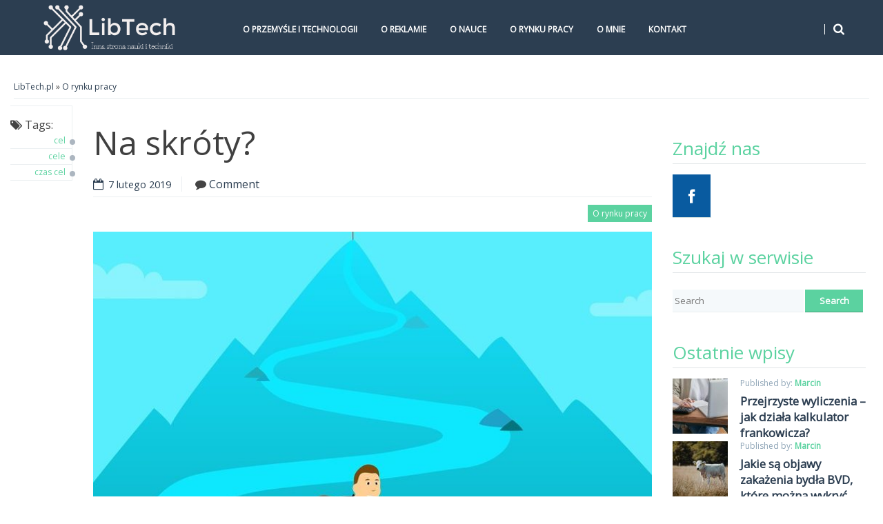

--- FILE ---
content_type: text/html; charset=UTF-8
request_url: https://libtech.com.pl/na-skroty/
body_size: 12808
content:
<!DOCTYPE html>
<!--[if lt IE 9]>
<html class="ie lt-ie9" lang="pl-PL">
<![endif]-->
<!--[if !(IE 7) | !(IE 8)  ]><!-->
<html lang="pl-PL">
<!--<![endif]-->
<head>
	<meta charset="UTF-8" />
	<meta name="viewport" content="width=device-width" />
	<link rel="profile" href="https://gmpg.org/xfn/11" />
	<link rel="pingback" href="https://libtech.com.pl/xmlrpc.php" />

	<!-- Google Analytics Local by Webcraftic Local Google Analytics -->
<script>
(function(i,s,o,g,r,a,m){i['GoogleAnalyticsObject']=r;i[r]=i[r]||function(){
            (i[r].q=i[r].q||[]).push(arguments)},i[r].l=1*new Date();a=s.createElement(o),
            m=s.getElementsByTagName(o)[0];a.async=1;a.src=g;m.parentNode.insertBefore(a,m)
            })(window,document,'script','https://libtech.com.pl/wp-content/uploads/wga-cache/local-ga.js','ga');
ga('create', 'UA-54271727-8', 'auto');
ga('send', 'pageview');
</script>
<!-- end Google Analytics Local by Webcraftic Local Google Analytics -->
<meta name='robots' content='index, follow, max-image-preview:large, max-snippet:-1, max-video-preview:-1' />

	<!-- This site is optimized with the Yoast SEO plugin v26.7 - https://yoast.com/wordpress/plugins/seo/ -->
	<title>Na skróty? | LibTech.pl</title>
	<link rel="canonical" href="https://libtech.com.pl/na-skroty/" />
	<meta property="og:locale" content="pl_PL" />
	<meta property="og:type" content="article" />
	<meta property="og:title" content="Na skróty? | LibTech.pl" />
	<meta property="og:description" content="Zapraszam wszystkich na drugą część wpisu o tym co zrobić by osiągnąć upragniony cel. Jak już zapewne wiecie, by wasze marzenia się ziściły musicie pamiętać o tym by mieć otwartą głowę na wiele pomysłów, co pozwoli wam na szybkie rozwiązywanie problemów, które możecie napotkać po drodze do celu. Równie ważne jest pozytywne nastawienie, dzięki czemu [&hellip;]" />
	<meta property="og:url" content="https://libtech.com.pl/na-skroty/" />
	<meta property="og:site_name" content="LibTech.pl" />
	<meta property="article:published_time" content="2019-02-07T14:22:01+00:00" />
	<meta property="article:modified_time" content="2019-03-03T14:23:38+00:00" />
	<meta property="og:image" content="https://libtech.com.pl/wp-content/uploads/2019/03/destination-3162514_960_720.jpg" />
	<meta property="og:image:width" content="769" />
	<meta property="og:image:height" content="720" />
	<meta property="og:image:type" content="image/jpeg" />
	<meta name="author" content="Marcin" />
	<meta name="twitter:label1" content="Napisane przez" />
	<meta name="twitter:data1" content="Marcin" />
	<meta name="twitter:label2" content="Szacowany czas czytania" />
	<meta name="twitter:data2" content="2 minuty" />
	<script type="application/ld+json" class="yoast-schema-graph">{"@context":"https://schema.org","@graph":[{"@type":"Article","@id":"https://libtech.com.pl/na-skroty/#article","isPartOf":{"@id":"https://libtech.com.pl/na-skroty/"},"author":{"name":"Marcin","@id":"https://libtech.com.pl/#/schema/person/7b78bb82717c79a2b3b724fe6921c07a"},"headline":"Na skróty?","datePublished":"2019-02-07T14:22:01+00:00","dateModified":"2019-03-03T14:23:38+00:00","mainEntityOfPage":{"@id":"https://libtech.com.pl/na-skroty/"},"wordCount":338,"commentCount":0,"image":{"@id":"https://libtech.com.pl/na-skroty/#primaryimage"},"thumbnailUrl":"https://libtech.com.pl/wp-content/uploads/2019/03/destination-3162514_960_720.jpg","keywords":["cel","cele","czas cel"],"articleSection":["O rynku pracy"],"inLanguage":"pl-PL","potentialAction":[{"@type":"CommentAction","name":"Comment","target":["https://libtech.com.pl/na-skroty/#respond"]}]},{"@type":"WebPage","@id":"https://libtech.com.pl/na-skroty/","url":"https://libtech.com.pl/na-skroty/","name":"Na skróty? | LibTech.pl","isPartOf":{"@id":"https://libtech.com.pl/#website"},"primaryImageOfPage":{"@id":"https://libtech.com.pl/na-skroty/#primaryimage"},"image":{"@id":"https://libtech.com.pl/na-skroty/#primaryimage"},"thumbnailUrl":"https://libtech.com.pl/wp-content/uploads/2019/03/destination-3162514_960_720.jpg","datePublished":"2019-02-07T14:22:01+00:00","dateModified":"2019-03-03T14:23:38+00:00","author":{"@id":"https://libtech.com.pl/#/schema/person/7b78bb82717c79a2b3b724fe6921c07a"},"breadcrumb":{"@id":"https://libtech.com.pl/na-skroty/#breadcrumb"},"inLanguage":"pl-PL","potentialAction":[{"@type":"ReadAction","target":["https://libtech.com.pl/na-skroty/"]}]},{"@type":"ImageObject","inLanguage":"pl-PL","@id":"https://libtech.com.pl/na-skroty/#primaryimage","url":"https://libtech.com.pl/wp-content/uploads/2019/03/destination-3162514_960_720.jpg","contentUrl":"https://libtech.com.pl/wp-content/uploads/2019/03/destination-3162514_960_720.jpg","width":769,"height":720},{"@type":"BreadcrumbList","@id":"https://libtech.com.pl/na-skroty/#breadcrumb","itemListElement":[{"@type":"ListItem","position":1,"name":"Home","item":"https://libtech.com.pl/"},{"@type":"ListItem","position":2,"name":"Na skróty?"}]},{"@type":"WebSite","@id":"https://libtech.com.pl/#website","url":"https://libtech.com.pl/","name":"LibTech.pl","description":"Inna strona nauki i techniki","potentialAction":[{"@type":"SearchAction","target":{"@type":"EntryPoint","urlTemplate":"https://libtech.com.pl/?s={search_term_string}"},"query-input":{"@type":"PropertyValueSpecification","valueRequired":true,"valueName":"search_term_string"}}],"inLanguage":"pl-PL"},{"@type":"Person","@id":"https://libtech.com.pl/#/schema/person/7b78bb82717c79a2b3b724fe6921c07a","name":"Marcin","image":{"@type":"ImageObject","inLanguage":"pl-PL","@id":"https://libtech.com.pl/#/schema/person/image/","url":"https://secure.gravatar.com/avatar/fb656faa2c1c8769a03ee87587687c1d?s=96&d=monsterid&r=g","contentUrl":"https://secure.gravatar.com/avatar/fb656faa2c1c8769a03ee87587687c1d?s=96&d=monsterid&r=g","caption":"Marcin"},"url":"https://libtech.com.pl/author/marcin/"}]}</script>
	<!-- / Yoast SEO plugin. -->


<link rel="alternate" type="application/rss+xml" title="LibTech.pl &raquo; Kanał z wpisami" href="https://libtech.com.pl/feed/" />
<link rel="alternate" type="application/rss+xml" title="LibTech.pl &raquo; Kanał z komentarzami" href="https://libtech.com.pl/comments/feed/" />
<link rel="alternate" type="application/rss+xml" title="LibTech.pl &raquo; Na skróty? Kanał z komentarzami" href="https://libtech.com.pl/na-skroty/feed/" />
<script type="text/javascript">
/* <![CDATA[ */
window._wpemojiSettings = {"baseUrl":"https:\/\/s.w.org\/images\/core\/emoji\/15.0.3\/72x72\/","ext":".png","svgUrl":"https:\/\/s.w.org\/images\/core\/emoji\/15.0.3\/svg\/","svgExt":".svg","source":{"concatemoji":"https:\/\/libtech.com.pl\/wp-includes\/js\/wp-emoji-release.min.js?ver=6.6.4"}};
/*! This file is auto-generated */
!function(i,n){var o,s,e;function c(e){try{var t={supportTests:e,timestamp:(new Date).valueOf()};sessionStorage.setItem(o,JSON.stringify(t))}catch(e){}}function p(e,t,n){e.clearRect(0,0,e.canvas.width,e.canvas.height),e.fillText(t,0,0);var t=new Uint32Array(e.getImageData(0,0,e.canvas.width,e.canvas.height).data),r=(e.clearRect(0,0,e.canvas.width,e.canvas.height),e.fillText(n,0,0),new Uint32Array(e.getImageData(0,0,e.canvas.width,e.canvas.height).data));return t.every(function(e,t){return e===r[t]})}function u(e,t,n){switch(t){case"flag":return n(e,"\ud83c\udff3\ufe0f\u200d\u26a7\ufe0f","\ud83c\udff3\ufe0f\u200b\u26a7\ufe0f")?!1:!n(e,"\ud83c\uddfa\ud83c\uddf3","\ud83c\uddfa\u200b\ud83c\uddf3")&&!n(e,"\ud83c\udff4\udb40\udc67\udb40\udc62\udb40\udc65\udb40\udc6e\udb40\udc67\udb40\udc7f","\ud83c\udff4\u200b\udb40\udc67\u200b\udb40\udc62\u200b\udb40\udc65\u200b\udb40\udc6e\u200b\udb40\udc67\u200b\udb40\udc7f");case"emoji":return!n(e,"\ud83d\udc26\u200d\u2b1b","\ud83d\udc26\u200b\u2b1b")}return!1}function f(e,t,n){var r="undefined"!=typeof WorkerGlobalScope&&self instanceof WorkerGlobalScope?new OffscreenCanvas(300,150):i.createElement("canvas"),a=r.getContext("2d",{willReadFrequently:!0}),o=(a.textBaseline="top",a.font="600 32px Arial",{});return e.forEach(function(e){o[e]=t(a,e,n)}),o}function t(e){var t=i.createElement("script");t.src=e,t.defer=!0,i.head.appendChild(t)}"undefined"!=typeof Promise&&(o="wpEmojiSettingsSupports",s=["flag","emoji"],n.supports={everything:!0,everythingExceptFlag:!0},e=new Promise(function(e){i.addEventListener("DOMContentLoaded",e,{once:!0})}),new Promise(function(t){var n=function(){try{var e=JSON.parse(sessionStorage.getItem(o));if("object"==typeof e&&"number"==typeof e.timestamp&&(new Date).valueOf()<e.timestamp+604800&&"object"==typeof e.supportTests)return e.supportTests}catch(e){}return null}();if(!n){if("undefined"!=typeof Worker&&"undefined"!=typeof OffscreenCanvas&&"undefined"!=typeof URL&&URL.createObjectURL&&"undefined"!=typeof Blob)try{var e="postMessage("+f.toString()+"("+[JSON.stringify(s),u.toString(),p.toString()].join(",")+"));",r=new Blob([e],{type:"text/javascript"}),a=new Worker(URL.createObjectURL(r),{name:"wpTestEmojiSupports"});return void(a.onmessage=function(e){c(n=e.data),a.terminate(),t(n)})}catch(e){}c(n=f(s,u,p))}t(n)}).then(function(e){for(var t in e)n.supports[t]=e[t],n.supports.everything=n.supports.everything&&n.supports[t],"flag"!==t&&(n.supports.everythingExceptFlag=n.supports.everythingExceptFlag&&n.supports[t]);n.supports.everythingExceptFlag=n.supports.everythingExceptFlag&&!n.supports.flag,n.DOMReady=!1,n.readyCallback=function(){n.DOMReady=!0}}).then(function(){return e}).then(function(){var e;n.supports.everything||(n.readyCallback(),(e=n.source||{}).concatemoji?t(e.concatemoji):e.wpemoji&&e.twemoji&&(t(e.twemoji),t(e.wpemoji)))}))}((window,document),window._wpemojiSettings);
/* ]]> */
</script>
<style id='wp-emoji-styles-inline-css' type='text/css'>

	img.wp-smiley, img.emoji {
		display: inline !important;
		border: none !important;
		box-shadow: none !important;
		height: 1em !important;
		width: 1em !important;
		margin: 0 0.07em !important;
		vertical-align: -0.1em !important;
		background: none !important;
		padding: 0 !important;
	}
</style>
<link rel='stylesheet' id='wp-block-library-css' href='https://libtech.com.pl/wp-includes/css/dist/block-library/style.min.css?ver=6.6.4' type='text/css' media='all' />
<style id='wp-block-library-theme-inline-css' type='text/css'>
.wp-block-audio :where(figcaption){color:#555;font-size:13px;text-align:center}.is-dark-theme .wp-block-audio :where(figcaption){color:#ffffffa6}.wp-block-audio{margin:0 0 1em}.wp-block-code{border:1px solid #ccc;border-radius:4px;font-family:Menlo,Consolas,monaco,monospace;padding:.8em 1em}.wp-block-embed :where(figcaption){color:#555;font-size:13px;text-align:center}.is-dark-theme .wp-block-embed :where(figcaption){color:#ffffffa6}.wp-block-embed{margin:0 0 1em}.blocks-gallery-caption{color:#555;font-size:13px;text-align:center}.is-dark-theme .blocks-gallery-caption{color:#ffffffa6}:root :where(.wp-block-image figcaption){color:#555;font-size:13px;text-align:center}.is-dark-theme :root :where(.wp-block-image figcaption){color:#ffffffa6}.wp-block-image{margin:0 0 1em}.wp-block-pullquote{border-bottom:4px solid;border-top:4px solid;color:currentColor;margin-bottom:1.75em}.wp-block-pullquote cite,.wp-block-pullquote footer,.wp-block-pullquote__citation{color:currentColor;font-size:.8125em;font-style:normal;text-transform:uppercase}.wp-block-quote{border-left:.25em solid;margin:0 0 1.75em;padding-left:1em}.wp-block-quote cite,.wp-block-quote footer{color:currentColor;font-size:.8125em;font-style:normal;position:relative}.wp-block-quote.has-text-align-right{border-left:none;border-right:.25em solid;padding-left:0;padding-right:1em}.wp-block-quote.has-text-align-center{border:none;padding-left:0}.wp-block-quote.is-large,.wp-block-quote.is-style-large,.wp-block-quote.is-style-plain{border:none}.wp-block-search .wp-block-search__label{font-weight:700}.wp-block-search__button{border:1px solid #ccc;padding:.375em .625em}:where(.wp-block-group.has-background){padding:1.25em 2.375em}.wp-block-separator.has-css-opacity{opacity:.4}.wp-block-separator{border:none;border-bottom:2px solid;margin-left:auto;margin-right:auto}.wp-block-separator.has-alpha-channel-opacity{opacity:1}.wp-block-separator:not(.is-style-wide):not(.is-style-dots){width:100px}.wp-block-separator.has-background:not(.is-style-dots){border-bottom:none;height:1px}.wp-block-separator.has-background:not(.is-style-wide):not(.is-style-dots){height:2px}.wp-block-table{margin:0 0 1em}.wp-block-table td,.wp-block-table th{word-break:normal}.wp-block-table :where(figcaption){color:#555;font-size:13px;text-align:center}.is-dark-theme .wp-block-table :where(figcaption){color:#ffffffa6}.wp-block-video :where(figcaption){color:#555;font-size:13px;text-align:center}.is-dark-theme .wp-block-video :where(figcaption){color:#ffffffa6}.wp-block-video{margin:0 0 1em}:root :where(.wp-block-template-part.has-background){margin-bottom:0;margin-top:0;padding:1.25em 2.375em}
</style>
<style id='classic-theme-styles-inline-css' type='text/css'>
/*! This file is auto-generated */
.wp-block-button__link{color:#fff;background-color:#32373c;border-radius:9999px;box-shadow:none;text-decoration:none;padding:calc(.667em + 2px) calc(1.333em + 2px);font-size:1.125em}.wp-block-file__button{background:#32373c;color:#fff;text-decoration:none}
</style>
<style id='global-styles-inline-css' type='text/css'>
:root{--wp--preset--aspect-ratio--square: 1;--wp--preset--aspect-ratio--4-3: 4/3;--wp--preset--aspect-ratio--3-4: 3/4;--wp--preset--aspect-ratio--3-2: 3/2;--wp--preset--aspect-ratio--2-3: 2/3;--wp--preset--aspect-ratio--16-9: 16/9;--wp--preset--aspect-ratio--9-16: 9/16;--wp--preset--color--black: #000000;--wp--preset--color--cyan-bluish-gray: #abb8c3;--wp--preset--color--white: #ffffff;--wp--preset--color--pale-pink: #f78da7;--wp--preset--color--vivid-red: #cf2e2e;--wp--preset--color--luminous-vivid-orange: #ff6900;--wp--preset--color--luminous-vivid-amber: #fcb900;--wp--preset--color--light-green-cyan: #7bdcb5;--wp--preset--color--vivid-green-cyan: #00d084;--wp--preset--color--pale-cyan-blue: #8ed1fc;--wp--preset--color--vivid-cyan-blue: #0693e3;--wp--preset--color--vivid-purple: #9b51e0;--wp--preset--gradient--vivid-cyan-blue-to-vivid-purple: linear-gradient(135deg,rgba(6,147,227,1) 0%,rgb(155,81,224) 100%);--wp--preset--gradient--light-green-cyan-to-vivid-green-cyan: linear-gradient(135deg,rgb(122,220,180) 0%,rgb(0,208,130) 100%);--wp--preset--gradient--luminous-vivid-amber-to-luminous-vivid-orange: linear-gradient(135deg,rgba(252,185,0,1) 0%,rgba(255,105,0,1) 100%);--wp--preset--gradient--luminous-vivid-orange-to-vivid-red: linear-gradient(135deg,rgba(255,105,0,1) 0%,rgb(207,46,46) 100%);--wp--preset--gradient--very-light-gray-to-cyan-bluish-gray: linear-gradient(135deg,rgb(238,238,238) 0%,rgb(169,184,195) 100%);--wp--preset--gradient--cool-to-warm-spectrum: linear-gradient(135deg,rgb(74,234,220) 0%,rgb(151,120,209) 20%,rgb(207,42,186) 40%,rgb(238,44,130) 60%,rgb(251,105,98) 80%,rgb(254,248,76) 100%);--wp--preset--gradient--blush-light-purple: linear-gradient(135deg,rgb(255,206,236) 0%,rgb(152,150,240) 100%);--wp--preset--gradient--blush-bordeaux: linear-gradient(135deg,rgb(254,205,165) 0%,rgb(254,45,45) 50%,rgb(107,0,62) 100%);--wp--preset--gradient--luminous-dusk: linear-gradient(135deg,rgb(255,203,112) 0%,rgb(199,81,192) 50%,rgb(65,88,208) 100%);--wp--preset--gradient--pale-ocean: linear-gradient(135deg,rgb(255,245,203) 0%,rgb(182,227,212) 50%,rgb(51,167,181) 100%);--wp--preset--gradient--electric-grass: linear-gradient(135deg,rgb(202,248,128) 0%,rgb(113,206,126) 100%);--wp--preset--gradient--midnight: linear-gradient(135deg,rgb(2,3,129) 0%,rgb(40,116,252) 100%);--wp--preset--font-size--small: 13px;--wp--preset--font-size--medium: 20px;--wp--preset--font-size--large: 36px;--wp--preset--font-size--x-large: 42px;--wp--preset--spacing--20: 0.44rem;--wp--preset--spacing--30: 0.67rem;--wp--preset--spacing--40: 1rem;--wp--preset--spacing--50: 1.5rem;--wp--preset--spacing--60: 2.25rem;--wp--preset--spacing--70: 3.38rem;--wp--preset--spacing--80: 5.06rem;--wp--preset--shadow--natural: 6px 6px 9px rgba(0, 0, 0, 0.2);--wp--preset--shadow--deep: 12px 12px 50px rgba(0, 0, 0, 0.4);--wp--preset--shadow--sharp: 6px 6px 0px rgba(0, 0, 0, 0.2);--wp--preset--shadow--outlined: 6px 6px 0px -3px rgba(255, 255, 255, 1), 6px 6px rgba(0, 0, 0, 1);--wp--preset--shadow--crisp: 6px 6px 0px rgba(0, 0, 0, 1);}:where(.is-layout-flex){gap: 0.5em;}:where(.is-layout-grid){gap: 0.5em;}body .is-layout-flex{display: flex;}.is-layout-flex{flex-wrap: wrap;align-items: center;}.is-layout-flex > :is(*, div){margin: 0;}body .is-layout-grid{display: grid;}.is-layout-grid > :is(*, div){margin: 0;}:where(.wp-block-columns.is-layout-flex){gap: 2em;}:where(.wp-block-columns.is-layout-grid){gap: 2em;}:where(.wp-block-post-template.is-layout-flex){gap: 1.25em;}:where(.wp-block-post-template.is-layout-grid){gap: 1.25em;}.has-black-color{color: var(--wp--preset--color--black) !important;}.has-cyan-bluish-gray-color{color: var(--wp--preset--color--cyan-bluish-gray) !important;}.has-white-color{color: var(--wp--preset--color--white) !important;}.has-pale-pink-color{color: var(--wp--preset--color--pale-pink) !important;}.has-vivid-red-color{color: var(--wp--preset--color--vivid-red) !important;}.has-luminous-vivid-orange-color{color: var(--wp--preset--color--luminous-vivid-orange) !important;}.has-luminous-vivid-amber-color{color: var(--wp--preset--color--luminous-vivid-amber) !important;}.has-light-green-cyan-color{color: var(--wp--preset--color--light-green-cyan) !important;}.has-vivid-green-cyan-color{color: var(--wp--preset--color--vivid-green-cyan) !important;}.has-pale-cyan-blue-color{color: var(--wp--preset--color--pale-cyan-blue) !important;}.has-vivid-cyan-blue-color{color: var(--wp--preset--color--vivid-cyan-blue) !important;}.has-vivid-purple-color{color: var(--wp--preset--color--vivid-purple) !important;}.has-black-background-color{background-color: var(--wp--preset--color--black) !important;}.has-cyan-bluish-gray-background-color{background-color: var(--wp--preset--color--cyan-bluish-gray) !important;}.has-white-background-color{background-color: var(--wp--preset--color--white) !important;}.has-pale-pink-background-color{background-color: var(--wp--preset--color--pale-pink) !important;}.has-vivid-red-background-color{background-color: var(--wp--preset--color--vivid-red) !important;}.has-luminous-vivid-orange-background-color{background-color: var(--wp--preset--color--luminous-vivid-orange) !important;}.has-luminous-vivid-amber-background-color{background-color: var(--wp--preset--color--luminous-vivid-amber) !important;}.has-light-green-cyan-background-color{background-color: var(--wp--preset--color--light-green-cyan) !important;}.has-vivid-green-cyan-background-color{background-color: var(--wp--preset--color--vivid-green-cyan) !important;}.has-pale-cyan-blue-background-color{background-color: var(--wp--preset--color--pale-cyan-blue) !important;}.has-vivid-cyan-blue-background-color{background-color: var(--wp--preset--color--vivid-cyan-blue) !important;}.has-vivid-purple-background-color{background-color: var(--wp--preset--color--vivid-purple) !important;}.has-black-border-color{border-color: var(--wp--preset--color--black) !important;}.has-cyan-bluish-gray-border-color{border-color: var(--wp--preset--color--cyan-bluish-gray) !important;}.has-white-border-color{border-color: var(--wp--preset--color--white) !important;}.has-pale-pink-border-color{border-color: var(--wp--preset--color--pale-pink) !important;}.has-vivid-red-border-color{border-color: var(--wp--preset--color--vivid-red) !important;}.has-luminous-vivid-orange-border-color{border-color: var(--wp--preset--color--luminous-vivid-orange) !important;}.has-luminous-vivid-amber-border-color{border-color: var(--wp--preset--color--luminous-vivid-amber) !important;}.has-light-green-cyan-border-color{border-color: var(--wp--preset--color--light-green-cyan) !important;}.has-vivid-green-cyan-border-color{border-color: var(--wp--preset--color--vivid-green-cyan) !important;}.has-pale-cyan-blue-border-color{border-color: var(--wp--preset--color--pale-cyan-blue) !important;}.has-vivid-cyan-blue-border-color{border-color: var(--wp--preset--color--vivid-cyan-blue) !important;}.has-vivid-purple-border-color{border-color: var(--wp--preset--color--vivid-purple) !important;}.has-vivid-cyan-blue-to-vivid-purple-gradient-background{background: var(--wp--preset--gradient--vivid-cyan-blue-to-vivid-purple) !important;}.has-light-green-cyan-to-vivid-green-cyan-gradient-background{background: var(--wp--preset--gradient--light-green-cyan-to-vivid-green-cyan) !important;}.has-luminous-vivid-amber-to-luminous-vivid-orange-gradient-background{background: var(--wp--preset--gradient--luminous-vivid-amber-to-luminous-vivid-orange) !important;}.has-luminous-vivid-orange-to-vivid-red-gradient-background{background: var(--wp--preset--gradient--luminous-vivid-orange-to-vivid-red) !important;}.has-very-light-gray-to-cyan-bluish-gray-gradient-background{background: var(--wp--preset--gradient--very-light-gray-to-cyan-bluish-gray) !important;}.has-cool-to-warm-spectrum-gradient-background{background: var(--wp--preset--gradient--cool-to-warm-spectrum) !important;}.has-blush-light-purple-gradient-background{background: var(--wp--preset--gradient--blush-light-purple) !important;}.has-blush-bordeaux-gradient-background{background: var(--wp--preset--gradient--blush-bordeaux) !important;}.has-luminous-dusk-gradient-background{background: var(--wp--preset--gradient--luminous-dusk) !important;}.has-pale-ocean-gradient-background{background: var(--wp--preset--gradient--pale-ocean) !important;}.has-electric-grass-gradient-background{background: var(--wp--preset--gradient--electric-grass) !important;}.has-midnight-gradient-background{background: var(--wp--preset--gradient--midnight) !important;}.has-small-font-size{font-size: var(--wp--preset--font-size--small) !important;}.has-medium-font-size{font-size: var(--wp--preset--font-size--medium) !important;}.has-large-font-size{font-size: var(--wp--preset--font-size--large) !important;}.has-x-large-font-size{font-size: var(--wp--preset--font-size--x-large) !important;}
:where(.wp-block-post-template.is-layout-flex){gap: 1.25em;}:where(.wp-block-post-template.is-layout-grid){gap: 1.25em;}
:where(.wp-block-columns.is-layout-flex){gap: 2em;}:where(.wp-block-columns.is-layout-grid){gap: 2em;}
:root :where(.wp-block-pullquote){font-size: 1.5em;line-height: 1.6;}
</style>
<link rel='stylesheet' id='cptch_stylesheet-css' href='https://libtech.com.pl/wp-content/plugins/captcha/css/front_end_style.css?ver=4.4.5' type='text/css' media='all' />
<link rel='stylesheet' id='dashicons-css' href='https://libtech.com.pl/wp-includes/css/dashicons.min.css?ver=6.6.4' type='text/css' media='all' />
<link rel='stylesheet' id='cptch_desktop_style-css' href='https://libtech.com.pl/wp-content/plugins/captcha/css/desktop_style.css?ver=4.4.5' type='text/css' media='all' />
<link rel='stylesheet' id='smartlib-foundation-css' href='https://libtech.com.pl/wp-content/themes/harmonux-core/css/foundation.css?ver=1643964924' type='text/css' media='all' />
<link rel='stylesheet' id='smartlib-font-icon-css' href='https://libtech.com.pl/wp-content/themes/harmonux-core/font/css/font-awesome.min.css?ver=1643964924' type='text/css' media='all' />
<link rel='stylesheet' id='smartlib-photoswipe-css-css' href='https://libtech.com.pl/wp-content/themes/harmonux-core/css/photoswipe/photoswipe.css?ver=1643964924' type='text/css' media='all' />
<link rel='stylesheet' id='harmonux-flexslider-css' href='https://libtech.com.pl/wp-content/themes/harmonux-core/css/flexslider/flexslider.css?ver=1643964924' type='text/css' media='all' />
<link rel='stylesheet' id='harmonux-responsive-tables-css' href='https://libtech.com.pl/wp-content/themes/harmonux-core/css/responsive-tables.css?ver=1643964924' type='text/css' media='all' />
<link rel='stylesheet' id='smartlib-structure-css' href='https://libtech.com.pl/wp-content/themes/harmonux-core/style.css?ver=1643964924' type='text/css' media='all' />
<script type="text/javascript" src="https://libtech.com.pl/wp-includes/js/jquery/jquery.min.js?ver=3.7.1" id="jquery-core-js"></script>
<script type="text/javascript" src="https://libtech.com.pl/wp-includes/js/jquery/jquery-migrate.min.js?ver=3.4.1" id="jquery-migrate-js"></script>
<script type="text/javascript" src="https://libtech.com.pl/wp-content/themes/harmonux-core/js/foundation/foundation.js?ver=1.0" id="foundation-js"></script>
<script type="text/javascript" src="https://libtech.com.pl/wp-content/themes/harmonux-core/js/photoswipe/lib/klass.min.js?ver=1.0" id="smartlib-photoswipe-lib-js"></script>
<script type="text/javascript" src="https://libtech.com.pl/wp-content/themes/harmonux-core/js/photoswipe/code.photoswipe.jquery-3.0.5.min.js?ver=1.0" id="smartlib-photoswipe-js"></script>
<script type="text/javascript" src="https://libtech.com.pl/wp-content/themes/harmonux-core/js/foundation.min.js?ver=1.0" id="foundation-min-js"></script>
<script type="text/javascript" src="https://libtech.com.pl/wp-content/themes/harmonux-core/js/mobile-menu.js?ver=1.0" id="select-menu-js"></script>
<script type="text/javascript" src="https://libtech.com.pl/wp-content/themes/harmonux-core/js/responsive-tables.js?ver=1.0" id="responsive-table-js"></script>
<script type="text/javascript" src="https://libtech.com.pl/wp-content/themes/harmonux-core/js/flexslider/jquery.flexslider-min.js?ver=1.0" id="flex-slider-js"></script>
<script type="text/javascript" src="https://libtech.com.pl/wp-content/themes/harmonux-core/js/main.js?ver=1.0" id="smartlib-main-js"></script>
<link rel="https://api.w.org/" href="https://libtech.com.pl/wp-json/" /><link rel="alternate" title="JSON" type="application/json" href="https://libtech.com.pl/wp-json/wp/v2/posts/3413" /><link rel="EditURI" type="application/rsd+xml" title="RSD" href="https://libtech.com.pl/xmlrpc.php?rsd" />
<meta name="generator" content="WordPress 6.6.4" />
<link rel='shortlink' href='https://libtech.com.pl/?p=3413' />
<link rel="alternate" title="oEmbed (JSON)" type="application/json+oembed" href="https://libtech.com.pl/wp-json/oembed/1.0/embed?url=https%3A%2F%2Flibtech.com.pl%2Fna-skroty%2F" />
<link rel="alternate" title="oEmbed (XML)" type="text/xml+oembed" href="https://libtech.com.pl/wp-json/oembed/1.0/embed?url=https%3A%2F%2Flibtech.com.pl%2Fna-skroty%2F&#038;format=xml" />
    <!--Customizer CSS-->
    <style type="text/css">
        body {
            background-color: #fff;
        }
                                                                                                                                                

            @media only screen and (min-width: 1305px){
}
    </style>
    
<style>

/*CUSTOM FONTS*/


@import url(https://fonts.googleapis.com/css?family=Open+Sans);

body, p{font-family: 'Open Sans', sans-serif;}
h1, h2, h3, h4, h5, h6, .smartlib-site-logo{font-family: 'Open Sans', sans-serif;}
</style>
</head>

<body data-rsssl=1 class="post-template-default single single-post postid-3413 single-format-standard">
<!--[if lt IE 7]>
<p class=chromeframe>Your browser is <em>ancient!</em> Upgrade to a
    different browser.
</p>
<![endif]-->
<div class="top-bar-outer">
	
<div id="top-bar" class="top-bar home-border">

	<div class="row">
		<div class="columns large-4 medium-6  small-8">
            <h4 class="smartlib-logo-header" itemprop="headline">    <a href="https://libtech.com.pl/"
				 title="LibTech.pl"
				 rel="home"
				 class="smartlib-site-logo image-logo">
				                    <img src="https://libtech.com.pl/wp-content/uploads/2015/04/LibTech-logo-1.png"
                         alt="LibTech.pl" />
                </a>
	</h4>    </div>


		<div class="columns large-12 medium-10 small-8">
			<!--falayout search menu-->
			<ul id="top-switches" class="no-bullet right">
	<li>
		<a href="#toggle-search" class="harmonux-toggle-topbar toggle-button button">
			<span class="fa fa-search"></span>
		</a>
	</li>
	<li class="hide-for-large">
		<a href="#top-navigation" class="harmonux-toggle-topbar toggle-button button">
			<span class="fa fa-align-justify"></span>
		</a>
	</li>
</ul>

			<nav id="top-navigation" class="left show-for-large-up">
				<a class="harmonux-wai-info harmonux-skip-link" href="#content" title="Skip to content">Skip to content</a>
				<div class="menu-moje-menu-container"><ul id="menu-moje-menu" class="harmonux-menu harmonux-top-menu"><li id="menu-item-843" class="menu-item menu-item-type-taxonomy menu-item-object-category menu-item-843"><a href="https://libtech.com.pl/o-przemysle-i-technologiach/">O przemyśle i technologii</a></li>
<li id="menu-item-844" class="menu-item menu-item-type-taxonomy menu-item-object-category menu-item-844"><a href="https://libtech.com.pl/o-reklamie/">O reklamie</a></li>
<li id="menu-item-842" class="menu-item menu-item-type-taxonomy menu-item-object-category menu-item-842"><a href="https://libtech.com.pl/o-nauce/">O nauce</a></li>
<li id="menu-item-845" class="menu-item menu-item-type-taxonomy menu-item-object-category current-post-ancestor current-menu-parent current-post-parent menu-item-845"><a href="https://libtech.com.pl/o-rynku-pracy/">O rynku pracy</a></li>
<li id="menu-item-12" class="menu-item menu-item-type-post_type menu-item-object-page current-post-parent menu-item-12"><a href="https://libtech.com.pl/o-mnie/">O mnie</a></li>
<li id="menu-item-11" class="menu-item menu-item-type-post_type menu-item-object-page menu-item-11"><a href="https://libtech.com.pl/kontakt/">Kontakt</a></li>
</ul></div>			</nav>
		</div>
	</div>
	<div class="row">
		<div class="columns large-16 smartlib-toggle-area" id="toggle-search">
			<form action="https://libtech.com.pl/" method="get" role="search" id="smartlib-top-search-container">
	<div class="row">
		<div class="columns large-16">
			<input id="search-input" type="text" name="s"
						 placeholder="Search for ..." value="">
			<input class="button" id="top-searchsubmit" type="submit"
						 value="Search">
		</div>
	</div>

</form>
		</div>
	</div>
</div>
</div>
<div class="smartlib-special-area">
	<div class="row">
		<div class="columns large-16">
				<header class="frontpage-header" role="banner">

		
	</header>

			<div class="smartlib-breadcrumb">
	   <a href="https://libtech.com.pl">LibTech.pl</a> &raquo; <a href="https://libtech.com.pl/o-rynku-pracy/" rel="category tag">O rynku pracy</a>		</div>
			</div>
	</div>
</div>
		<div id="wrapper" class="row">
	<div id="page" role="main" class="medium-16 large-12 columns">

		





<main id="content" itemprop="mainContentOfPage" itemscope="itemscope" itemtype="http://schema.org/Blog"  role="main">

    
    <div class="post-box">
	<div class="row">
		<div class="columns large-2 medium-2">
							<div class="smartlib-tags-article">     <i class="fa fa-tags"></i>
		 Tags: <a href="https://libtech.com.pl/tag/cel/" rel="tag">cel</a>  <a href="https://libtech.com.pl/tag/cele/" rel="tag">cele</a>  <a href="https://libtech.com.pl/tag/czas-cel/" rel="tag">czas cel</a></div>
					</div>
		<div class="columns large-14 medium-14">
			<article id="post-3413" class="post-3413 post type-post status-publish format-standard has-post-thumbnail hentry category-o-rynku-pracy tag-cel tag-cele tag-czas-cel">
				<header class="entry-header">

					<h1 class="entry-title">Na skróty?</h1>
					
<p class="meta-line">
       <a href="https://libtech.com.pl/2019/02/07/" title="15:22" rel="bookmark" class="meta-label meta-date"><i class="icon-left fa fa-calendar-o"></i><time class="entry-date" itemprop="startDate" datetime="2019-02-07T15:22:01+01:00">7 lutego 2019</time></a>					 <span class="meta-label comment-label">    <i class="fa fa-comment"></i>
		<a href="https://libtech.com.pl/na-skroty/#respond">Comment<i class=""></i></span></a></span>
			 

</p>
							<span class="smartlib-category-line">
	<a href="https://libtech.com.pl/o-rynku-pracy/" rel="category tag">O rynku pracy</a></span>
				</header>
						<div class="smartlib-single-image-container">

					<img width="769" height="620" src="https://libtech.com.pl/wp-content/uploads/2019/03/destination-3162514_960_720-769x620.jpg" class="attachment-wide-image size-wide-image wp-post-image" alt="" decoding="async" />
		</div>
		
				<div class="entry-content">
					<p>Zapraszam wszystkich na drugą część wpisu o tym co zrobić by osiągnąć upragniony cel. Jak już zapewne wiecie, by wasze marzenia się ziściły musicie pamiętać o tym by mieć otwartą głowę na wiele pomysłów, co pozwoli wam na szybkie rozwiązywanie problemów, które możecie napotkać po drodze do celu. Równie ważne jest pozytywne nastawienie, dzięki czemu nie opuści was energia, a uwierzcie, że każda jej ilość jest niezbędna, kiedy droga do osiągnięcia celu jest długa i wyboista.<span id="more-3413"></span> No i coś o czym nie możecie zapomnieć to realność celów. Każdy przez was obrany cel, musi być możliwy do spełnienia bo inaczej jesteście z góry skazani na porażkę. Okay, to tak pokrótce o tym co było w poprzednim wpisie, a dzisiaj zapraszam na kolejną porcję tego co zrobić by odnieść sukces.</p>
<p><strong>Podłoże finansowe</strong></p>
<p>Jeżeli masz takie możliwości i dysponujesz odpowiednią ilością czasu, warto przygotować sobie grunt w postaci tzw. „poduszki finansowej”. Jest to ważne nie tylko ze względu na to, że możesz sobie ułatwić osiągnięcie celu na poszczególnych etapach ale także dzięki swobodzie psychicznej. Jeżeli zdajesz sobie sprawę, że po drodze możesz napotkać na wiele trudności, świadomość, że masz zabezpieczenie finansowe, znacznie cię wzmocni, zarówno psychicznie jak i fizycznie.</p>
<p><strong>Czas</strong></p>
<p>Większość z nas marzy o tym by osiągnąć sukces jak najszybciej, a zatem wybiera łatwiejszą drogę, na skróty. Niestety to może być przysłowiowym gwoździem do trumny. Należy pamiętać o tym, że droga do celu nie jest łatwa i przyjemna. Zazwyczaj jest kręta i z wybojami. Już na początku należy zdać sobie sprawę, że spotkasz się z przykrymi upadkami. Najważniejsze by się z nich podnieść i iść dalej.</p>
<p>Kolejna porcja zasad, już niebawem.</p>
<p><em>Źródło zdjęć: pixabay.com</em></p>
				</div>
								<footer class="entry-meta">
								</footer>
			</article>
		</div>
	</div>
	<!-- #post -->
</div><!-- .post-box -->

    	<nav class="nav-single">
		<h3 class="assistive-text">Post navigation</h3>
				<div class="smartlib-single-next-prev">
       <a href="https://libtech.com.pl/realny-cel/" rel="prev">&larr; Previous post link</a>       <a href="https://libtech.com.pl/zaangazowanie/" rel="next">Next post link &rarr;</a>				</div>
	</nav><!-- .nav-single -->
	
	   	<section class="smartlib-related-posts">
	    <h3>Related posts</h3>
			<div class="smartlib-slider-container">
				<ul class="smartlib-slides slider-list slides">
													<li class="row">
														<div class="columns large-4">
							
									<a href="https://libtech.com.pl/jakie-sa-korzysci-z-zakladania-dzialalnosci-gospodarczej-w-strefie-ekonomicznej/" class="smartlib-thumbnail-outer"
										 title="Permalink to Jakie są korzyści z zakładania działalności gospodarczej w strefie ekonomicznej?"
											><img width="200" height="150" src="https://libtech.com.pl/wp-content/uploads/2024/10/jakie-sa-korzysci-z-zakladania-dzialalnosci-gospodarczej-w-strefie-ekonomicznej-200x150.jpg" class="attachment-medium-image-thumb size-medium-image-thumb wp-post-image" alt="prowadzenie dzialalnosci gospodarczej" decoding="async" loading="lazy" /></a>

															<h4><a href="https://libtech.com.pl/jakie-sa-korzysci-z-zakladania-dzialalnosci-gospodarczej-w-strefie-ekonomicznej/">Jakie są korzyści z zakładania działalności gospodarczej w strefie ekonomicznej?</a></h4>
													</div>

												<div class="columns large-4">
							
									<a href="https://libtech.com.pl/jakie-studia-ciesza-sie-najwiekszym-zainteresowaniem-pracodawcow-poszukujacych-sprawnych-managerow/" class="smartlib-thumbnail-outer"
										 title="Permalink to Jakie studia cieszą się największym zainteresowaniem pracodawców poszukujących sprawnych managerów?"
											><img width="200" height="150" src="https://libtech.com.pl/wp-content/uploads/2024/07/jakie-studia-ciesza-sie-najwiekszym-zainteresowaniem-pracodawcow-poszukujacych-sprawnych-managerow-200x150.jpg" class="attachment-medium-image-thumb size-medium-image-thumb wp-post-image" alt="" decoding="async" loading="lazy" /></a>

															<h4><a href="https://libtech.com.pl/jakie-studia-ciesza-sie-najwiekszym-zainteresowaniem-pracodawcow-poszukujacych-sprawnych-managerow/">Jakie studia cieszą się największym zainteresowaniem pracodawców poszukujących sprawnych managerów?</a></h4>
													</div>

												<div class="columns large-4">
							
									<a href="https://libtech.com.pl/opodatkowanie-swiadczen-wyplacanych-z-funduszu-socjalnego-co-warto-wiedziec/" class="smartlib-thumbnail-outer"
										 title="Permalink to Opodatkowanie świadczeń wypłacanych z Funduszu Socjalnego &#8211; co warto wiedzieć?"
											><img width="200" height="150" src="https://libtech.com.pl/wp-content/uploads/2023/01/opodatkowanie-swiadczen-wyplacanych-z-funduszu-socjalnego-co-warto-wiedziec-200x150.jpg" class="attachment-medium-image-thumb size-medium-image-thumb wp-post-image" alt="" decoding="async" loading="lazy" /></a>

															<h4><a href="https://libtech.com.pl/opodatkowanie-swiadczen-wyplacanych-z-funduszu-socjalnego-co-warto-wiedziec/">Opodatkowanie świadczeń wypłacanych z Funduszu Socjalnego &#8211; co warto wiedzieć?</a></h4>
													</div>

												<div class="columns large-4">
							
									<a href="https://libtech.com.pl/skorzystaj-z-doreczenia-korespondencji-sadowej-przez-komornika/" class="smartlib-thumbnail-outer"
										 title="Permalink to Skorzystaj z doręczenia korespondencji sądowej przez komornika!"
											><img width="200" height="150" src="https://libtech.com.pl/wp-content/uploads/2022/06/Skorzystaj-z-doreczenia-korespondencji-sadowej-przez-komornika-200x150.jpg" class="attachment-medium-image-thumb size-medium-image-thumb wp-post-image" alt="" decoding="async" loading="lazy" /></a>

															<h4><a href="https://libtech.com.pl/skorzystaj-z-doreczenia-korespondencji-sadowej-przez-komornika/">Skorzystaj z doręczenia korespondencji sądowej przez komornika!</a></h4>
													</div>

												</li>
																<li class="row">
														<div class="columns large-4">
							
									<a href="https://libtech.com.pl/pandemia-zahamowala-rozwoj-pracownikow/" class="smartlib-thumbnail-outer"
										 title="Permalink to Pandemia zahamowała rozwój pracowników"
											><img width="200" height="150" src="https://libtech.com.pl/wp-content/uploads/2022/06/pandemia-zahamowala-rozwoj-pracownikow-200x150.jpg" class="attachment-medium-image-thumb size-medium-image-thumb wp-post-image" alt="" decoding="async" loading="lazy" /></a>

															<h4><a href="https://libtech.com.pl/pandemia-zahamowala-rozwoj-pracownikow/">Pandemia zahamowała rozwój pracowników</a></h4>
													</div>

												<div class="columns large-4">
							
									<a href="https://libtech.com.pl/co-piaty-polak-codziennie-stresuje-sie-w-pracy/" class="smartlib-thumbnail-outer"
										 title="Permalink to Co piąty Polak codziennie stresuje się w pracy"
											><img width="200" height="150" src="https://libtech.com.pl/wp-content/uploads/2022/06/co-piaty-polak-codziennie-stresuje-sie-w-pracy-200x150.jpg" class="attachment-medium-image-thumb size-medium-image-thumb wp-post-image" alt="stres w pracy" decoding="async" loading="lazy" /></a>

															<h4><a href="https://libtech.com.pl/co-piaty-polak-codziennie-stresuje-sie-w-pracy/">Co piąty Polak codziennie stresuje się w pracy</a></h4>
													</div>

												<div class="columns large-4">
							
									<a href="https://libtech.com.pl/praca-w-roli-opiekuna-czyli-pomysl-na-kolejny-etap-madrej-pomocy-uchodzcom/" class="smartlib-thumbnail-outer"
										 title="Permalink to Praca w roli opiekuna, czyli pomysł na kolejny etap mądrej pomocy uchodźcom"
											><img width="200" height="150" src="https://libtech.com.pl/wp-content/uploads/2022/06/praca-w-roli-opiekuna-czyli-pomysl-na-kolejny-etap-madrej-pomocy-uchodzcom-200x150.jpg" class="attachment-medium-image-thumb size-medium-image-thumb wp-post-image" alt="" decoding="async" loading="lazy" /></a>

															<h4><a href="https://libtech.com.pl/praca-w-roli-opiekuna-czyli-pomysl-na-kolejny-etap-madrej-pomocy-uchodzcom/">Praca w roli opiekuna, czyli pomysł na kolejny etap mądrej pomocy uchodźcom</a></h4>
													</div>

												<div class="columns large-4">
							
									<a href="https://libtech.com.pl/czy-pracownik-z-zagranicy-moze-przystapic-do-grupowego-ubezpieczenia/" class="smartlib-thumbnail-outer"
										 title="Permalink to Czy pracownik z zagranicy może przystąpić do grupowego ubezpieczenia?"
											><img width="200" height="150" src="https://libtech.com.pl/wp-content/uploads/2022/06/czy-pracownik-z-zagranicy-moze-przystapic-do-grupowego-ubezpieczenia-200x150.jpg" class="attachment-medium-image-thumb size-medium-image-thumb wp-post-image" alt="ubezpieczenie pracownika" decoding="async" loading="lazy" /></a>

															<h4><a href="https://libtech.com.pl/czy-pracownik-z-zagranicy-moze-przystapic-do-grupowego-ubezpieczenia/">Czy pracownik z zagranicy może przystąpić do grupowego ubezpieczenia?</a></h4>
													</div>

												</li>
												</ul>
			</div>


	</section>
		
    
<div id="comments" class="comments-area">

    
    
    	<div id="respond" class="comment-respond">
		<h3 id="reply-title" class="comment-reply-title">Dodaj komentarz <small><a rel="nofollow" id="cancel-comment-reply-link" href="/na-skroty/#respond" style="display:none;">Anuluj pisanie odpowiedzi</a></small></h3><p class="must-log-in">Musisz się <a href="https://libtech.com.pl/wp-login.php?redirect_to=https%3A%2F%2Flibtech.com.pl%2Fna-skroty%2F">zalogować</a>, aby móc dodać komentarz.</p>	</div><!-- #respond -->
	
</div><!-- #comments .comments-area -->
    
</main><!-- #content -->
</div><!-- #page -->

<section id="sidebar" class="medium-16 large-4  columns">

    <ul id="secondary" class="widget-area medium-block-grid-2 small-block-grid-1 large-block-grid-1" role="complementary">
        <li id="smartlib-social-icons-2" class="widget harmonux_widget_social_icons">	<h3 class="widget-title"><span>Znajdź nas</span></h3>	<ul class="menu smartlib-social-buttons-list">
						<li class="harmonux_social_facebook"><a href="https://www.facebook.com/pages/Libtech/1437854763164457"><i class="fa fa-facebook"></i></a></li>
					</ul>
	</li>	<li id="search-2" class="widget harmonux_widget_search"><h3 class="widget-title"><span>Szukaj w serwisie</span></h3><form role="search" method="get" id="searchform-content" action="https://libtech.com.pl/">
        <input type="text" value="" name="s" class="search-content-input"
               placeholder="Search">
        <input type="submit" class="searchsubmit-content" value="Search">
</form></li>		<li id="smartlib-recent-posts-2" class="widget harmonux_widget_recent_entries">		<h3 class="widget-title"><span>Ostatnie wpisy</span></h3>		<ul class="no-bullet">
						<li>

					
                        <a href="https://libtech.com.pl/przejrzyste-wyliczenia-jak-dziala-kalkulator-frankowicza/" class="smartlib-widget-image-outer"><img width="80" height="80" src="https://libtech.com.pl/wp-content/uploads/2025/06/przejrzyste-wyliczenia-jak-dziala-kalkulator-frankowicza-80x80.jpg" class="attachment-small-image size-small-image wp-post-image" alt="kalkulatro frankowiczow" decoding="async" loading="lazy" srcset="https://libtech.com.pl/wp-content/uploads/2025/06/przejrzyste-wyliczenia-jak-dziala-kalkulator-frankowicza-80x80.jpg 80w, https://libtech.com.pl/wp-content/uploads/2025/06/przejrzyste-wyliczenia-jak-dziala-kalkulator-frankowicza-150x150.jpg 150w, https://libtech.com.pl/wp-content/uploads/2025/06/przejrzyste-wyliczenia-jak-dziala-kalkulator-frankowicza-350x350.jpg 350w" sizes="(max-width: 80px) 100vw, 80px" /></a>

										<header class="smartlib-widget-header">
										<span class="meta-label meta-publisher vcard">Published by:  <a href="https://libtech.com.pl/author/marcin/" title="Wpisy od Marcin" rel="author">Marcin</a> </span>
												<h5 class="widget-post-title"><a href="https://libtech.com.pl/przejrzyste-wyliczenia-jak-dziala-kalkulator-frankowicza/">Przejrzyste wyliczenia – jak działa kalkulator frankowicza?</a></h5>
				</header>
				


			</li>
						<li>

					
                        <a href="https://libtech.com.pl/jakie-sa-objawy-zakazenia-bydla-bvd-ktore-mozna-wykryc-metoda-pcr/" class="smartlib-widget-image-outer"><img width="80" height="80" src="https://libtech.com.pl/wp-content/uploads/2024/10/pexels-davidohboy-15578727-80x80.jpg" class="attachment-small-image size-small-image wp-post-image" alt="" decoding="async" loading="lazy" srcset="https://libtech.com.pl/wp-content/uploads/2024/10/pexels-davidohboy-15578727-80x80.jpg 80w, https://libtech.com.pl/wp-content/uploads/2024/10/pexels-davidohboy-15578727-150x150.jpg 150w, https://libtech.com.pl/wp-content/uploads/2024/10/pexels-davidohboy-15578727-350x350.jpg 350w" sizes="(max-width: 80px) 100vw, 80px" /></a>

										<header class="smartlib-widget-header">
										<span class="meta-label meta-publisher vcard">Published by:  <a href="https://libtech.com.pl/author/marcin/" title="Wpisy od Marcin" rel="author">Marcin</a> </span>
												<h5 class="widget-post-title"><a href="https://libtech.com.pl/jakie-sa-objawy-zakazenia-bydla-bvd-ktore-mozna-wykryc-metoda-pcr/">Jakie są objawy zakażenia bydła BVD, które można wykryć metodą PCR?</a></h5>
				</header>
				


			</li>
						<li>

					
                        <a href="https://libtech.com.pl/jakie-wyzwania-sa-zwiazane-z-uslugami-transportowymi-w-duzych-miastach/" class="smartlib-widget-image-outer"><img width="80" height="80" src="https://libtech.com.pl/wp-content/uploads/2024/10/jakie-wyzwania-sa-zwiazane-z-uslugami-transportowymi-w-duzych-miastach-80x80.jpg" class="attachment-small-image size-small-image wp-post-image" alt="uslugi transportowe w miastach" decoding="async" loading="lazy" srcset="https://libtech.com.pl/wp-content/uploads/2024/10/jakie-wyzwania-sa-zwiazane-z-uslugami-transportowymi-w-duzych-miastach-80x80.jpg 80w, https://libtech.com.pl/wp-content/uploads/2024/10/jakie-wyzwania-sa-zwiazane-z-uslugami-transportowymi-w-duzych-miastach-150x150.jpg 150w, https://libtech.com.pl/wp-content/uploads/2024/10/jakie-wyzwania-sa-zwiazane-z-uslugami-transportowymi-w-duzych-miastach-350x350.jpg 350w" sizes="(max-width: 80px) 100vw, 80px" /></a>

										<header class="smartlib-widget-header">
										<span class="meta-label meta-publisher vcard">Published by:  <a href="https://libtech.com.pl/author/marcin/" title="Wpisy od Marcin" rel="author">Marcin</a> </span>
												<h5 class="widget-post-title"><a href="https://libtech.com.pl/jakie-wyzwania-sa-zwiazane-z-uslugami-transportowymi-w-duzych-miastach/">Jakie wyzwania są związane z usługami transportowymi w dużych miastach?</a></h5>
				</header>
				


			</li>
						<li>

					
                        <a href="https://libtech.com.pl/jakie-akcesoria-warto-zakupic-do-myjki-cisnieniowej/" class="smartlib-widget-image-outer"><img width="80" height="80" src="https://libtech.com.pl/wp-content/uploads/2024/10/jakie-akcesoria-warto-zakupic-do-myjki-cisnieniowej-80x80.jpg" class="attachment-small-image size-small-image wp-post-image" alt="myjka cisnieniowa" decoding="async" loading="lazy" srcset="https://libtech.com.pl/wp-content/uploads/2024/10/jakie-akcesoria-warto-zakupic-do-myjki-cisnieniowej-80x80.jpg 80w, https://libtech.com.pl/wp-content/uploads/2024/10/jakie-akcesoria-warto-zakupic-do-myjki-cisnieniowej-150x150.jpg 150w, https://libtech.com.pl/wp-content/uploads/2024/10/jakie-akcesoria-warto-zakupic-do-myjki-cisnieniowej-350x350.jpg 350w" sizes="(max-width: 80px) 100vw, 80px" /></a>

										<header class="smartlib-widget-header">
										<span class="meta-label meta-publisher vcard">Published by:  <a href="https://libtech.com.pl/author/marcin/" title="Wpisy od Marcin" rel="author">Marcin</a> </span>
												<h5 class="widget-post-title"><a href="https://libtech.com.pl/jakie-akcesoria-warto-zakupic-do-myjki-cisnieniowej/">Jakie akcesoria warto zakupić do myjki ciśnieniowej?</a></h5>
				</header>
				


			</li>
						<li>

					
                        <a href="https://libtech.com.pl/oplot-kabli-jakie-funkcje-pelni/" class="smartlib-widget-image-outer"><img width="80" height="80" src="https://libtech.com.pl/wp-content/uploads/2024/10/oplot-kabli-jakie-funkcje-pelni-80x80.jpg" class="attachment-small-image size-small-image wp-post-image" alt="ochrona kabli" decoding="async" loading="lazy" srcset="https://libtech.com.pl/wp-content/uploads/2024/10/oplot-kabli-jakie-funkcje-pelni-80x80.jpg 80w, https://libtech.com.pl/wp-content/uploads/2024/10/oplot-kabli-jakie-funkcje-pelni-150x150.jpg 150w, https://libtech.com.pl/wp-content/uploads/2024/10/oplot-kabli-jakie-funkcje-pelni-350x350.jpg 350w" sizes="(max-width: 80px) 100vw, 80px" /></a>

										<header class="smartlib-widget-header">
										<span class="meta-label meta-publisher vcard">Published by:  <a href="https://libtech.com.pl/author/marcin/" title="Wpisy od Marcin" rel="author">Marcin</a> </span>
												<h5 class="widget-post-title"><a href="https://libtech.com.pl/oplot-kabli-jakie-funkcje-pelni/">Oplot kabli &#8211; jakie funkcje pełni?</a></h5>
				</header>
				


			</li>
						<li>

					
                        <a href="https://libtech.com.pl/jakie-sa-korzysci-z-zakladania-dzialalnosci-gospodarczej-w-strefie-ekonomicznej/" class="smartlib-widget-image-outer"><img width="80" height="80" src="https://libtech.com.pl/wp-content/uploads/2024/10/jakie-sa-korzysci-z-zakladania-dzialalnosci-gospodarczej-w-strefie-ekonomicznej-80x80.jpg" class="attachment-small-image size-small-image wp-post-image" alt="prowadzenie dzialalnosci gospodarczej" decoding="async" loading="lazy" srcset="https://libtech.com.pl/wp-content/uploads/2024/10/jakie-sa-korzysci-z-zakladania-dzialalnosci-gospodarczej-w-strefie-ekonomicznej-80x80.jpg 80w, https://libtech.com.pl/wp-content/uploads/2024/10/jakie-sa-korzysci-z-zakladania-dzialalnosci-gospodarczej-w-strefie-ekonomicznej-150x150.jpg 150w, https://libtech.com.pl/wp-content/uploads/2024/10/jakie-sa-korzysci-z-zakladania-dzialalnosci-gospodarczej-w-strefie-ekonomicznej-350x350.jpg 350w" sizes="(max-width: 80px) 100vw, 80px" /></a>

										<header class="smartlib-widget-header">
										<span class="meta-label meta-publisher vcard">Published by:  <a href="https://libtech.com.pl/author/marcin/" title="Wpisy od Marcin" rel="author">Marcin</a> </span>
												<h5 class="widget-post-title"><a href="https://libtech.com.pl/jakie-sa-korzysci-z-zakladania-dzialalnosci-gospodarczej-w-strefie-ekonomicznej/">Jakie są korzyści z zakładania działalności gospodarczej w strefie ekonomicznej?</a></h5>
				</header>
				


			</li>
						<li>

					
                        <a href="https://libtech.com.pl/pendrivy-reklamowe-funkcjonalnosc-i-efektywnosc-w-marketingu/" class="smartlib-widget-image-outer"><img width="80" height="80" src="https://libtech.com.pl/wp-content/uploads/2024/09/pendrivy-reklamowe-funkcjonalnosc-i-efektywnosc-w-marketingu-80x80.jpg" class="attachment-small-image size-small-image wp-post-image" alt="reklamowe gadzety" decoding="async" loading="lazy" srcset="https://libtech.com.pl/wp-content/uploads/2024/09/pendrivy-reklamowe-funkcjonalnosc-i-efektywnosc-w-marketingu-80x80.jpg 80w, https://libtech.com.pl/wp-content/uploads/2024/09/pendrivy-reklamowe-funkcjonalnosc-i-efektywnosc-w-marketingu-150x150.jpg 150w, https://libtech.com.pl/wp-content/uploads/2024/09/pendrivy-reklamowe-funkcjonalnosc-i-efektywnosc-w-marketingu-350x350.jpg 350w" sizes="(max-width: 80px) 100vw, 80px" /></a>

										<header class="smartlib-widget-header">
										<span class="meta-label meta-publisher vcard">Published by:  <a href="https://libtech.com.pl/author/marcin/" title="Wpisy od Marcin" rel="author">Marcin</a> </span>
												<h5 class="widget-post-title"><a href="https://libtech.com.pl/pendrivy-reklamowe-funkcjonalnosc-i-efektywnosc-w-marketingu/">Pendrivy Reklamowe: Funkcjonalność i Efektywność w Marketingu</a></h5>
				</header>
				


			</li>
						<li>

					
                        <a href="https://libtech.com.pl/pojemniki-na-bioodpady-klucz-do-zrownowazonego-zycia-i-zdrowszego-ogrodu/" class="smartlib-widget-image-outer"><img width="80" height="80" src="https://libtech.com.pl/wp-content/uploads/2024/09/pojemniki-na-bioodpady-klucz-do-zrownowazonego-zycia-i-zdrowszego-ogrodu-80x80.jpg" class="attachment-small-image size-small-image wp-post-image" alt="bioodpady pojemnik" decoding="async" loading="lazy" srcset="https://libtech.com.pl/wp-content/uploads/2024/09/pojemniki-na-bioodpady-klucz-do-zrownowazonego-zycia-i-zdrowszego-ogrodu-80x80.jpg 80w, https://libtech.com.pl/wp-content/uploads/2024/09/pojemniki-na-bioodpady-klucz-do-zrownowazonego-zycia-i-zdrowszego-ogrodu-150x150.jpg 150w, https://libtech.com.pl/wp-content/uploads/2024/09/pojemniki-na-bioodpady-klucz-do-zrownowazonego-zycia-i-zdrowszego-ogrodu-350x350.jpg 350w" sizes="(max-width: 80px) 100vw, 80px" /></a>

										<header class="smartlib-widget-header">
										<span class="meta-label meta-publisher vcard">Published by:  <a href="https://libtech.com.pl/author/marcin/" title="Wpisy od Marcin" rel="author">Marcin</a> </span>
												<h5 class="widget-post-title"><a href="https://libtech.com.pl/pojemniki-na-bioodpady-klucz-do-zrownowazonego-zycia-i-zdrowszego-ogrodu/">Pojemniki na Bioodpady: Klucz do Zrównoważonego Życia i Zdrowszego Ogrodu</a></h5>
				</header>
				


			</li>
						<li>

					
                        <a href="https://libtech.com.pl/kluczowe-wskazowki-do-samodzielnego-ukladania-kostki-brukowej/" class="smartlib-widget-image-outer"><img width="80" height="80" src="https://libtech.com.pl/wp-content/uploads/2024/09/kluczowe-wskazowki-do-samodzielnego-ukladania-kostki-brukowej-80x80.jpg" class="attachment-small-image size-small-image wp-post-image" alt="ukladanie kostki brukowej" decoding="async" loading="lazy" srcset="https://libtech.com.pl/wp-content/uploads/2024/09/kluczowe-wskazowki-do-samodzielnego-ukladania-kostki-brukowej-80x80.jpg 80w, https://libtech.com.pl/wp-content/uploads/2024/09/kluczowe-wskazowki-do-samodzielnego-ukladania-kostki-brukowej-150x150.jpg 150w, https://libtech.com.pl/wp-content/uploads/2024/09/kluczowe-wskazowki-do-samodzielnego-ukladania-kostki-brukowej-350x350.jpg 350w" sizes="(max-width: 80px) 100vw, 80px" /></a>

										<header class="smartlib-widget-header">
										<span class="meta-label meta-publisher vcard">Published by:  <a href="https://libtech.com.pl/author/marcin/" title="Wpisy od Marcin" rel="author">Marcin</a> </span>
												<h5 class="widget-post-title"><a href="https://libtech.com.pl/kluczowe-wskazowki-do-samodzielnego-ukladania-kostki-brukowej/">Kluczowe Wskazówki do Samodzielnego Układania Kostki Brukowej</a></h5>
				</header>
				


			</li>
						<li>

					
                        <a href="https://libtech.com.pl/profesjonalne-studio-lektorskie-klucz-do-wysokiej-jakosci-nagrania/" class="smartlib-widget-image-outer"><img width="80" height="80" src="https://libtech.com.pl/wp-content/uploads/2024/09/profesjonalne-studio-lektorskie-klucz-do-wysokiej-jakosci-nagrania-80x80.jpg" class="attachment-small-image size-small-image wp-post-image" alt="studio lektorskie" decoding="async" loading="lazy" srcset="https://libtech.com.pl/wp-content/uploads/2024/09/profesjonalne-studio-lektorskie-klucz-do-wysokiej-jakosci-nagrania-80x80.jpg 80w, https://libtech.com.pl/wp-content/uploads/2024/09/profesjonalne-studio-lektorskie-klucz-do-wysokiej-jakosci-nagrania-150x150.jpg 150w, https://libtech.com.pl/wp-content/uploads/2024/09/profesjonalne-studio-lektorskie-klucz-do-wysokiej-jakosci-nagrania-350x350.jpg 350w" sizes="(max-width: 80px) 100vw, 80px" /></a>

										<header class="smartlib-widget-header">
										<span class="meta-label meta-publisher vcard">Published by:  <a href="https://libtech.com.pl/author/marcin/" title="Wpisy od Marcin" rel="author">Marcin</a> </span>
												<h5 class="widget-post-title"><a href="https://libtech.com.pl/profesjonalne-studio-lektorskie-klucz-do-wysokiej-jakosci-nagrania/">Profesjonalne Studio Lektorskie: Klucz do Wysokiej Jakości Nagrania</a></h5>
				</header>
				


			</li>
						<li>

					
                        <a href="https://libtech.com.pl/agregat-pradotworczy-do-ciagnika-niezastapione-narzedzie-dla-rolnika/" class="smartlib-widget-image-outer"><img width="80" height="80" src="https://libtech.com.pl/wp-content/uploads/2024/09/agregat-pradotworczy-do-ciagnika-niezastapione-narzedzie-dla-rolnika-80x80.jpg" class="attachment-small-image size-small-image wp-post-image" alt="rolniczy agregat" decoding="async" loading="lazy" srcset="https://libtech.com.pl/wp-content/uploads/2024/09/agregat-pradotworczy-do-ciagnika-niezastapione-narzedzie-dla-rolnika-80x80.jpg 80w, https://libtech.com.pl/wp-content/uploads/2024/09/agregat-pradotworczy-do-ciagnika-niezastapione-narzedzie-dla-rolnika-150x150.jpg 150w, https://libtech.com.pl/wp-content/uploads/2024/09/agregat-pradotworczy-do-ciagnika-niezastapione-narzedzie-dla-rolnika-350x350.jpg 350w" sizes="(max-width: 80px) 100vw, 80px" /></a>

										<header class="smartlib-widget-header">
										<span class="meta-label meta-publisher vcard">Published by:  <a href="https://libtech.com.pl/author/marcin/" title="Wpisy od Marcin" rel="author">Marcin</a> </span>
												<h5 class="widget-post-title"><a href="https://libtech.com.pl/agregat-pradotworczy-do-ciagnika-niezastapione-narzedzie-dla-rolnika/">Agregat Prądotwórczy do Ciągnika: Niezastąpione Narzędzie dla Rolnika</a></h5>
				</header>
				


			</li>
						<li>

					
                        <a href="https://libtech.com.pl/sprezyny-plaskie-kluczowe-komponenty-przemyslu-i-codziennosci/" class="smartlib-widget-image-outer"><img width="80" height="80" src="https://libtech.com.pl/wp-content/uploads/2024/09/sprezyny-plaskie-kluczowe-komponenty-przemyslu-i-codziennosci-80x80.jpg" class="attachment-small-image size-small-image wp-post-image" alt="plaskie sprezyny przemyslowe" decoding="async" loading="lazy" srcset="https://libtech.com.pl/wp-content/uploads/2024/09/sprezyny-plaskie-kluczowe-komponenty-przemyslu-i-codziennosci-80x80.jpg 80w, https://libtech.com.pl/wp-content/uploads/2024/09/sprezyny-plaskie-kluczowe-komponenty-przemyslu-i-codziennosci-150x150.jpg 150w, https://libtech.com.pl/wp-content/uploads/2024/09/sprezyny-plaskie-kluczowe-komponenty-przemyslu-i-codziennosci-350x350.jpg 350w" sizes="(max-width: 80px) 100vw, 80px" /></a>

										<header class="smartlib-widget-header">
										<span class="meta-label meta-publisher vcard">Published by:  <a href="https://libtech.com.pl/author/marcin/" title="Wpisy od Marcin" rel="author">Marcin</a> </span>
												<h5 class="widget-post-title"><a href="https://libtech.com.pl/sprezyny-plaskie-kluczowe-komponenty-przemyslu-i-codziennosci/">Sprężyny Płaskie: Kluczowe Komponenty Przemysłu i Codzienności</a></h5>
				</header>
				


			</li>
						<li>

					
                        <a href="https://libtech.com.pl/kontenery-socjalne-z-szambem-komfort-i-ekonomia-na-wyciagniecie-reki/" class="smartlib-widget-image-outer"><img width="80" height="80" src="https://libtech.com.pl/wp-content/uploads/2024/09/kontenery-socjalne-z-szambem-komfort-i-ekonomia-na-wyciagniecie-reki-80x80.jpg" class="attachment-small-image size-small-image wp-post-image" alt="socjalny kontener" decoding="async" loading="lazy" srcset="https://libtech.com.pl/wp-content/uploads/2024/09/kontenery-socjalne-z-szambem-komfort-i-ekonomia-na-wyciagniecie-reki-80x80.jpg 80w, https://libtech.com.pl/wp-content/uploads/2024/09/kontenery-socjalne-z-szambem-komfort-i-ekonomia-na-wyciagniecie-reki-150x150.jpg 150w, https://libtech.com.pl/wp-content/uploads/2024/09/kontenery-socjalne-z-szambem-komfort-i-ekonomia-na-wyciagniecie-reki-350x350.jpg 350w" sizes="(max-width: 80px) 100vw, 80px" /></a>

										<header class="smartlib-widget-header">
										<span class="meta-label meta-publisher vcard">Published by:  <a href="https://libtech.com.pl/author/marcin/" title="Wpisy od Marcin" rel="author">Marcin</a> </span>
												<h5 class="widget-post-title"><a href="https://libtech.com.pl/kontenery-socjalne-z-szambem-komfort-i-ekonomia-na-wyciagniecie-reki/">Kontenery Socjalne z Szambem: Komfort i Ekonomia na Wyciągnięcie Ręki</a></h5>
				</header>
				


			</li>
						<li>

					
                        <a href="https://libtech.com.pl/siatki-plecione-wszechstronnosc-i-estetyka-w-kazdej-dziedzinie/" class="smartlib-widget-image-outer"><img width="80" height="80" src="https://libtech.com.pl/wp-content/uploads/2024/09/siatki-plecione-wszechstronnosc-i-estetyka-w-kazdej-dziedzinie-80x80.jpg" class="attachment-small-image size-small-image wp-post-image" alt="plecione siatki" decoding="async" loading="lazy" srcset="https://libtech.com.pl/wp-content/uploads/2024/09/siatki-plecione-wszechstronnosc-i-estetyka-w-kazdej-dziedzinie-80x80.jpg 80w, https://libtech.com.pl/wp-content/uploads/2024/09/siatki-plecione-wszechstronnosc-i-estetyka-w-kazdej-dziedzinie-150x150.jpg 150w, https://libtech.com.pl/wp-content/uploads/2024/09/siatki-plecione-wszechstronnosc-i-estetyka-w-kazdej-dziedzinie-350x350.jpg 350w" sizes="(max-width: 80px) 100vw, 80px" /></a>

										<header class="smartlib-widget-header">
										<span class="meta-label meta-publisher vcard">Published by:  <a href="https://libtech.com.pl/author/marcin/" title="Wpisy od Marcin" rel="author">Marcin</a> </span>
												<h5 class="widget-post-title"><a href="https://libtech.com.pl/siatki-plecione-wszechstronnosc-i-estetyka-w-kazdej-dziedzinie/">Siatki Plecione: Wszechstronność i Estetyka w Każdej Dziedzinie</a></h5>
				</header>
				


			</li>
						<li>

					
                        <a href="https://libtech.com.pl/kiedy-warto-wybrac-dysk-zewnetrzny-hdd/" class="smartlib-widget-image-outer"><img width="80" height="80" src="https://libtech.com.pl/wp-content/uploads/2024/09/dysk-zewnetrzny-hdd-80x80.jpg" class="attachment-small-image size-small-image wp-post-image" alt="" decoding="async" loading="lazy" srcset="https://libtech.com.pl/wp-content/uploads/2024/09/dysk-zewnetrzny-hdd-80x80.jpg 80w, https://libtech.com.pl/wp-content/uploads/2024/09/dysk-zewnetrzny-hdd-150x150.jpg 150w, https://libtech.com.pl/wp-content/uploads/2024/09/dysk-zewnetrzny-hdd-350x350.jpg 350w" sizes="(max-width: 80px) 100vw, 80px" /></a>

										<header class="smartlib-widget-header">
										<span class="meta-label meta-publisher vcard">Published by:  <a href="https://libtech.com.pl/author/marcin/" title="Wpisy od Marcin" rel="author">Marcin</a> </span>
												<h5 class="widget-post-title"><a href="https://libtech.com.pl/kiedy-warto-wybrac-dysk-zewnetrzny-hdd/">Kiedy warto wybrać dysk zewnętrzny HDD?</a></h5>
				</header>
				


			</li>
					</ul>
		</li>		    </ul><!-- #secondary -->

</section><!-- #sidebar .widget-area -->




</div><!-- #wrapper -->

<footer id="main-footer" class="main-footer">
    <div class="row smartlib-footer-widget-area">
    <ul class="small-block-grid-2 medium-block-grid-3 large-block-grid-4">
            </ul>
</div>
    <div id="footer-bottom">
        <div class="row">
            <div class="large-4 columns">
               Inna strona nauki i techniki            </div>
            <div class="large-12 columns footer-navigation">
                <ul id="menu-moje-menu-1" class="menu"><li class="menu-item menu-item-type-taxonomy menu-item-object-category menu-item-843"><a href="https://libtech.com.pl/o-przemysle-i-technologiach/">O przemyśle i technologii</a></li>
<li class="menu-item menu-item-type-taxonomy menu-item-object-category menu-item-844"><a href="https://libtech.com.pl/o-reklamie/">O reklamie</a></li>
<li class="menu-item menu-item-type-taxonomy menu-item-object-category menu-item-842"><a href="https://libtech.com.pl/o-nauce/">O nauce</a></li>
<li class="menu-item menu-item-type-taxonomy menu-item-object-category current-post-ancestor current-menu-parent current-post-parent menu-item-845"><a href="https://libtech.com.pl/o-rynku-pracy/">O rynku pracy</a></li>
<li class="menu-item menu-item-type-post_type menu-item-object-page current-post-parent menu-item-12"><a href="https://libtech.com.pl/o-mnie/">O mnie</a></li>
<li class="menu-item menu-item-type-post_type menu-item-object-page menu-item-11"><a href="https://libtech.com.pl/kontakt/">Kontakt</a></li>
</ul>            </div>
        </div>
    </div>
</footer>
    <script type="text/javascript" src="https://libtech.com.pl/wp-includes/js/comment-reply.min.js?ver=6.6.4" id="comment-reply-js" async="async" data-wp-strategy="async"></script>
</body>
</html>


--- FILE ---
content_type: text/plain
request_url: https://www.google-analytics.com/j/collect?v=1&_v=j102&a=1650251562&t=pageview&_s=1&dl=https%3A%2F%2Flibtech.com.pl%2Fna-skroty%2F&ul=en-us%40posix&dt=Na%20skr%C3%B3ty%3F%20%7C%20LibTech.pl&sr=1280x720&vp=1280x720&_u=IEBAAEABAAAAACAAI~&jid=1950793673&gjid=24726831&cid=228932384.1768731791&tid=UA-54271727-8&_gid=2060424315.1768731791&_r=1&_slc=1&z=1817107342
body_size: -285
content:
2,cG-ZBBXE2J51L